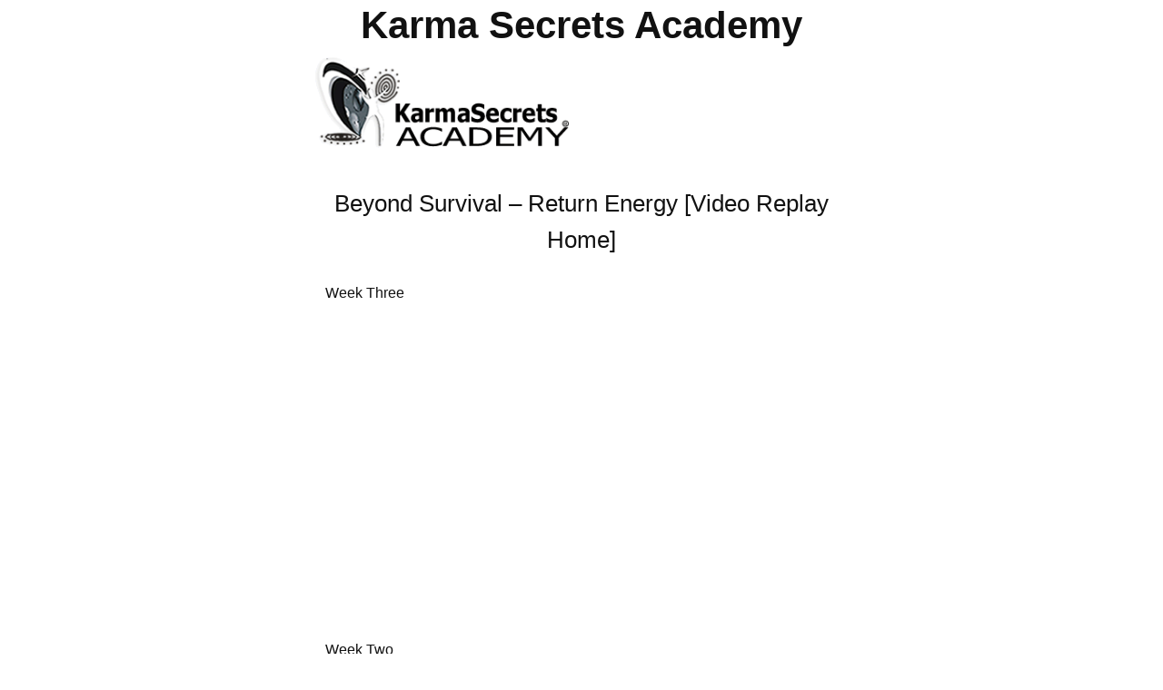

--- FILE ---
content_type: text/css
request_url: http://www.karmasecrets.com/wp-content/thesis/boxes/thesis-content-slider/css/style.css?ver=6.9
body_size: 998
content:

#slider_area, #page_title_area{background:none; bottom repeat-x;overflow:hidden;}

#front_slider {
    border: 1px solid #E7E7E7;
    margin-top: 20px;
    padding: 10px;
}
#page_title{font-weight:700;letter-spacing:0;padding:15px 0;}
#page_title h1{font-size:40px;font-weight:900;letter-spacing:normal;margin:0;padding:0;}
#page_title p { font-size: 16px; font-weight: 100; letter-spacing: 1.5px;}
#front_slider li{padding-top:10px;}
.slider_content{display:inline-block;float:left;height:225px;position:relative;width:470px;}
.slider_content h2{font-size:2.3em;font-weight:normal;letter-spacing:0px;margin-bottom:10px;font-family:helvetica;}
.slider_content h2 a {
color:#111;
}
.slider_content p{font-family:Helvetica;font-size:15px;letter-spacing:0;line-height:1.8;overflow:hidden;color:#777;}
.slider_content .time_com p {
color: #AAAAAA;
    font-family: 'Helvetica Neue',Helvetica,Arial,sans-serif;
    font-size: 11px;
    font-style: italic;
    font-weight: normal;


}.slider_content .time_com a {
    color: #AAAAAA;
    font-family: 'Helvetica Neue',Helvetica,Arial,sans-serif;
    font-size: 11px;
    font-style: italic;
    font-weight: bold;
    margin-left: 10px;

}
.slider_image{display:inline-block;float:right;margin:-5px 5px 0 0;}

.slider_image img{display:block;width:450px;height:220px;margin-left:5px;}
.read_more {
    background: none repeat scroll 0 0 #F7F7F7;
    border: 1px solid #DDDDDD;
    bottom: 0;
    display: inline-block;
    font-family: helvetica;
    font-size: 12px;
    font-weight: normal;
    padding: 5px;
    position: absolute;
    right: 100px;
    text-align: center;
}
#controls {
    float: left;
    margin-left: 10px;
    margin-top: -45px;
position: relative;
}




.clearfix:after {
    clear: both;
    content: ".";
    display: block;
    height: 0;
    visibility: hidden;
}


/* Easy Slider Styles  */
#slider ul,#slider li,#slider2 ul,#slider2 li{list-style:none;margin:0;padding:0}
#slider2{margin-top:1em}
#slider li,#slider2 li{height:241px;overflow:hidden;width:980px}
#prevbtn,#nextbtn,#slider1next,#slider1prev{display:block;height:77px;left:-30px;position:absolute;top:71px;width:30px;z-index:1000}
#nextbtn,#slider1next{left:696px}
#prevbtn a,#nextbtn a,#slider1next a,#slider1prev a{display:block;height:77px;position:relative;width:30px}
#nextbtn a,#slider1next a{}
/* numeric controls  */

ol#controls {
    height: 28px;
    margin: 0;
    padding: 0;
}

ol#controls li {
    background: none repeat scroll 0 0 #111111;
    float: left;
    line-height: 0;
    list-style: none outside none;
    margin: 0 0 0 5px;
    padding: 0;
}
ol#controls li a {
    background: none repeat scroll 0 0 #555555;
    border: 1px solid #FFFFFF;
    color: #FFFFFF;
    float: left;
    font-size: 1em;
    font-weight: normal;
    line-height: 10px;
    padding: 8px 8px 10px;
    text-decoration: none;
}
ol#controls li.current a{background:#000;color:#fff;}

--- FILE ---
content_type: text/javascript
request_url: http://www.karmasecrets.com/wp-content/thesis/boxes/thesis-content-slider/js/jquery.noisy.min.js?ver=6.9
body_size: 563
content:
(function(c){c.fn.noisy=function(b){b=c.extend({},c.fn.noisy.defaults,b);var d,a;if(JSON&&localStorage.getItem)a=localStorage.getItem(JSON.stringify(b));if(a)d=a;else{a=document.createElement("canvas");if(a.getContext){a.width=a.height=b.size;for(var h=a.getContext("2d"),e=h.createImageData(a.width,a.height),i=b.intensity*Math.pow(b.size,2),j=255*b.opacity;i--;){var f=(~~(Math.random()*a.width)+~~(Math.random()*a.height)*e.width)*4,g=i%255;e.data[f]=g;e.data[f+1]=b.monochrome?g:~~(Math.random()*255);
e.data[f+2]=b.monochrome?g:~~(Math.random()*255);e.data[f+3]=~~(Math.random()*j)}h.putImageData(e,0,0);d=a.toDataURL("image/png");if(d.indexOf("data:image/png")!=0||c.browser.msie&&c.browser.version.substr(0,1)<9&&d.length>32768)d=b.fallback}else d=b.fallback;JSON&&localStorage&&localStorage.setItem(JSON.stringify(b),d)}return this.each(function(){c(this).css("background-image","url('"+d+"'),"+c(this).css("background-image"))})};c.fn.noisy.defaults={intensity:0.9,size:200,opacity:0.08,fallback:"",
monochrome:false}})(jQuery);